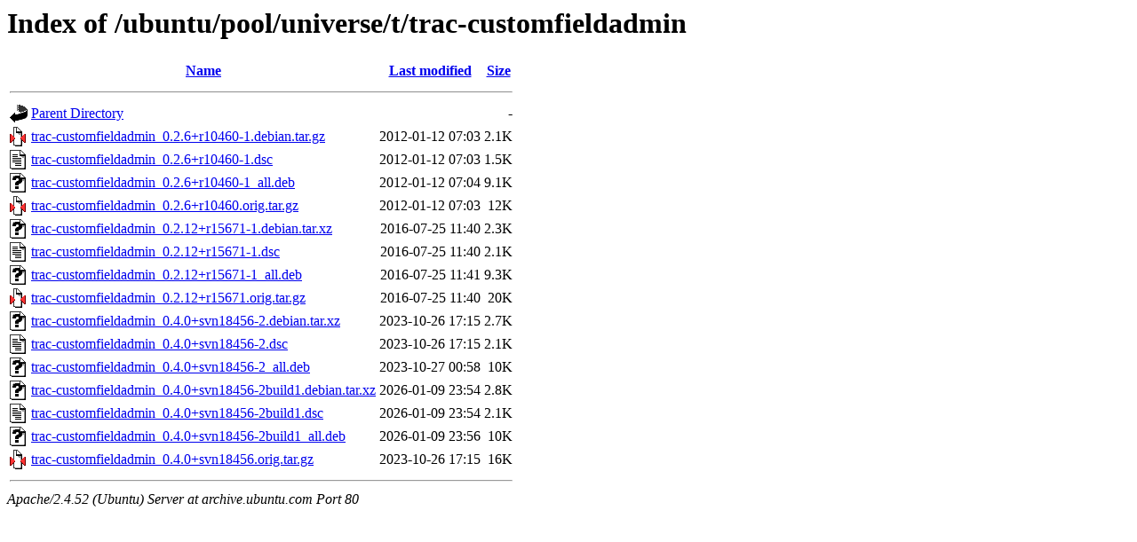

--- FILE ---
content_type: text/html;charset=UTF-8
request_url: http://archive.ubuntu.com/ubuntu/pool/universe/t/trac-customfieldadmin/?C=N;O=A
body_size: 795
content:
<!DOCTYPE HTML PUBLIC "-//W3C//DTD HTML 3.2 Final//EN">
<html>
 <head>
  <title>Index of /ubuntu/pool/universe/t/trac-customfieldadmin</title>
 </head>
 <body>
<h1>Index of /ubuntu/pool/universe/t/trac-customfieldadmin</h1>
  <table>
   <tr><th valign="top"><img src="/icons/blank.gif" alt="[ICO]"></th><th><a href="?C=N;O=D">Name</a></th><th><a href="?C=M;O=A">Last modified</a></th><th><a href="?C=S;O=A">Size</a></th></tr>
   <tr><th colspan="4"><hr></th></tr>
<tr><td valign="top"><img src="/icons/back.gif" alt="[PARENTDIR]"></td><td><a href="/ubuntu/pool/universe/t/">Parent Directory</a></td><td>&nbsp;</td><td align="right">  - </td></tr>
<tr><td valign="top"><img src="/icons/compressed.gif" alt="[   ]"></td><td><a href="trac-customfieldadmin_0.2.6+r10460-1.debian.tar.gz">trac-customfieldadmin_0.2.6+r10460-1.debian.tar.gz</a></td><td align="right">2012-01-12 07:03  </td><td align="right">2.1K</td></tr>
<tr><td valign="top"><img src="/icons/text.gif" alt="[TXT]"></td><td><a href="trac-customfieldadmin_0.2.6+r10460-1.dsc">trac-customfieldadmin_0.2.6+r10460-1.dsc</a></td><td align="right">2012-01-12 07:03  </td><td align="right">1.5K</td></tr>
<tr><td valign="top"><img src="/icons/unknown.gif" alt="[   ]"></td><td><a href="trac-customfieldadmin_0.2.6+r10460-1_all.deb">trac-customfieldadmin_0.2.6+r10460-1_all.deb</a></td><td align="right">2012-01-12 07:04  </td><td align="right">9.1K</td></tr>
<tr><td valign="top"><img src="/icons/compressed.gif" alt="[   ]"></td><td><a href="trac-customfieldadmin_0.2.6+r10460.orig.tar.gz">trac-customfieldadmin_0.2.6+r10460.orig.tar.gz</a></td><td align="right">2012-01-12 07:03  </td><td align="right"> 12K</td></tr>
<tr><td valign="top"><img src="/icons/unknown.gif" alt="[   ]"></td><td><a href="trac-customfieldadmin_0.2.12+r15671-1.debian.tar.xz">trac-customfieldadmin_0.2.12+r15671-1.debian.tar.xz</a></td><td align="right">2016-07-25 11:40  </td><td align="right">2.3K</td></tr>
<tr><td valign="top"><img src="/icons/text.gif" alt="[TXT]"></td><td><a href="trac-customfieldadmin_0.2.12+r15671-1.dsc">trac-customfieldadmin_0.2.12+r15671-1.dsc</a></td><td align="right">2016-07-25 11:40  </td><td align="right">2.1K</td></tr>
<tr><td valign="top"><img src="/icons/unknown.gif" alt="[   ]"></td><td><a href="trac-customfieldadmin_0.2.12+r15671-1_all.deb">trac-customfieldadmin_0.2.12+r15671-1_all.deb</a></td><td align="right">2016-07-25 11:41  </td><td align="right">9.3K</td></tr>
<tr><td valign="top"><img src="/icons/compressed.gif" alt="[   ]"></td><td><a href="trac-customfieldadmin_0.2.12+r15671.orig.tar.gz">trac-customfieldadmin_0.2.12+r15671.orig.tar.gz</a></td><td align="right">2016-07-25 11:40  </td><td align="right"> 20K</td></tr>
<tr><td valign="top"><img src="/icons/unknown.gif" alt="[   ]"></td><td><a href="trac-customfieldadmin_0.4.0+svn18456-2.debian.tar.xz">trac-customfieldadmin_0.4.0+svn18456-2.debian.tar.xz</a></td><td align="right">2023-10-26 17:15  </td><td align="right">2.7K</td></tr>
<tr><td valign="top"><img src="/icons/text.gif" alt="[TXT]"></td><td><a href="trac-customfieldadmin_0.4.0+svn18456-2.dsc">trac-customfieldadmin_0.4.0+svn18456-2.dsc</a></td><td align="right">2023-10-26 17:15  </td><td align="right">2.1K</td></tr>
<tr><td valign="top"><img src="/icons/unknown.gif" alt="[   ]"></td><td><a href="trac-customfieldadmin_0.4.0+svn18456-2_all.deb">trac-customfieldadmin_0.4.0+svn18456-2_all.deb</a></td><td align="right">2023-10-27 00:58  </td><td align="right"> 10K</td></tr>
<tr><td valign="top"><img src="/icons/unknown.gif" alt="[   ]"></td><td><a href="trac-customfieldadmin_0.4.0+svn18456-2build1.debian.tar.xz">trac-customfieldadmin_0.4.0+svn18456-2build1.debian.tar.xz</a></td><td align="right">2026-01-09 23:54  </td><td align="right">2.8K</td></tr>
<tr><td valign="top"><img src="/icons/text.gif" alt="[TXT]"></td><td><a href="trac-customfieldadmin_0.4.0+svn18456-2build1.dsc">trac-customfieldadmin_0.4.0+svn18456-2build1.dsc</a></td><td align="right">2026-01-09 23:54  </td><td align="right">2.1K</td></tr>
<tr><td valign="top"><img src="/icons/unknown.gif" alt="[   ]"></td><td><a href="trac-customfieldadmin_0.4.0+svn18456-2build1_all.deb">trac-customfieldadmin_0.4.0+svn18456-2build1_all.deb</a></td><td align="right">2026-01-09 23:56  </td><td align="right"> 10K</td></tr>
<tr><td valign="top"><img src="/icons/compressed.gif" alt="[   ]"></td><td><a href="trac-customfieldadmin_0.4.0+svn18456.orig.tar.gz">trac-customfieldadmin_0.4.0+svn18456.orig.tar.gz</a></td><td align="right">2023-10-26 17:15  </td><td align="right"> 16K</td></tr>
   <tr><th colspan="4"><hr></th></tr>
</table>
<address>Apache/2.4.52 (Ubuntu) Server at archive.ubuntu.com Port 80</address>
</body></html>
